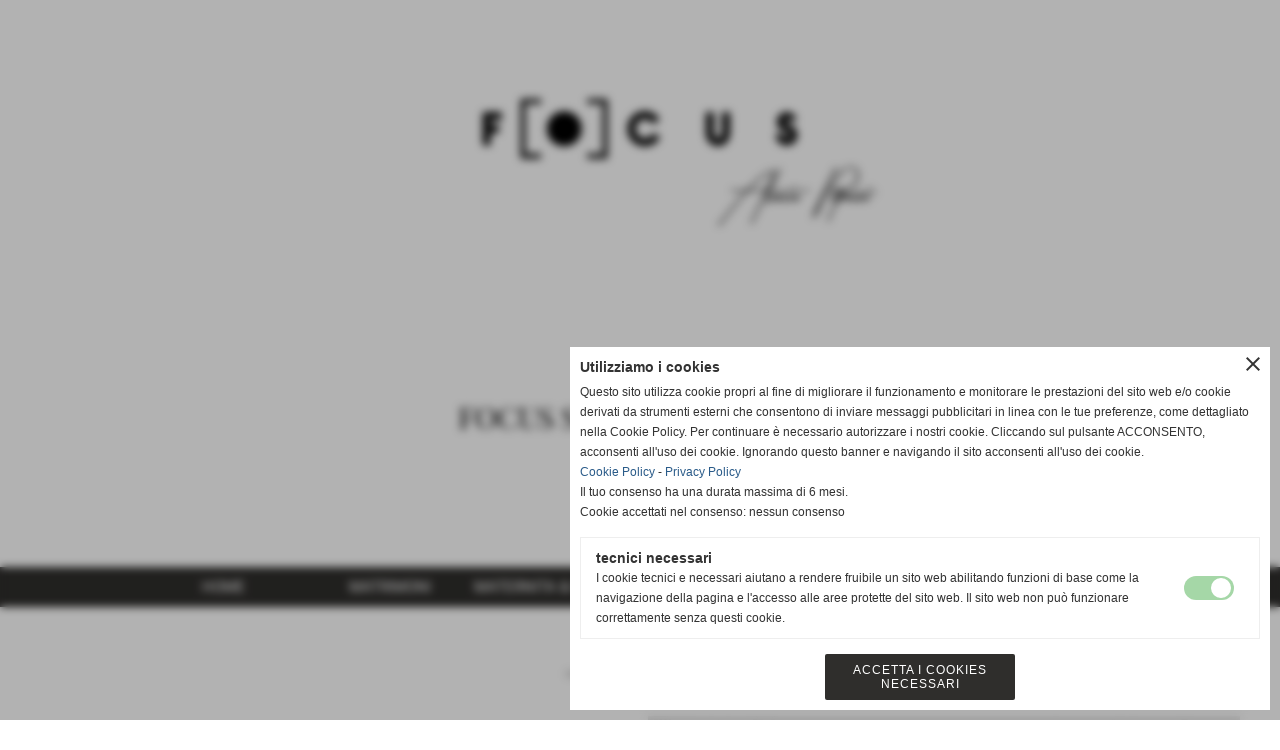

--- FILE ---
content_type: text/html; charset=UTF-8
request_url: https://www.focusstudiocreativo.it/fotografo-toscana-professionista-matrimoni-reportage.htm
body_size: 9375
content:
<!-- T. scheda: 0.003 -->
<!-- T. newsscheda: 0.855 -->
<!DOCTYPE html>
<html lang="it">
<head>
<title>Fotografia matrimoniale fotografo professionista toscana</title>
<meta charset="utf-8">
<meta name="description" content="Foto e video di reportage matrimoniale, come comportarsi durante un matrimonio, fotografo professionista e video cinematografici">
<meta name="keywords" content="matrimonio">
<link rel="canonical" href="https://www.focusstudiocreativo.it/fotografo-toscana-professionista-matrimoni-reportage.htm"><meta http-equiv="Content-Security-Policy" content="upgrade-insecure-requests">
<meta property="og:author" content="www.focusstudiocreativo.it">
<meta property="og:publisher" content="www.sitiwebfocus.it">
<meta name="generator" content="www.sitiwebfocus.it">
<meta name="robots" content="max-snippet:-1,max-image-preview:standard,max-video-preview:30">
<!-- CODICE HEAD AGGIUNTIVO -->
<!-- Global site tag (gtag.js) - Google Analytics -->
<script async src="https://www.googletagmanager.com/gtag/js?id=UA-208662767-1">
</script>
<script>
  window.dataLayer = window.dataLayer || [];
  function gtag(){dataLayer.push(arguments);}
  gtag('js', new Date());

  gtag('config', 'UA-208662767-1');
</script>
<!-- FINE CODICE HEAD AGGIUNTIVO -->

<link rel="stylesheet preload" as="style" type="text/css" href="https://www.focusstudiocreativo.it/fonts/material-icons/material-icons.css">
<link rel="stylesheet preload" as="style" type="text/css" href="https://www.server149.h725.net/fonts/alegreya-sans/alegreya-sans.css">
<link rel="stylesheet preload" as="style" type="text/css" href="https://www.server149.h725.net/fonts/arsenal/arsenal.css">
<link rel="stylesheet preload" as="style" type="text/css" href="https://www.server149.h725.net/fonts/hina-mincho/hina-mincho.css">
<link rel="stylesheet preload" as="style" type="text/css" href="https://www.server149.h725.net/fonts/homemade-apple/homemade-apple.css">
<link rel="stylesheet preload" as="style" type="text/css" href="https://www.server149.h725.net/fonts/mada/mada.css">
<link rel="stylesheet preload" as="style" type="text/css" href="https://www.server149.h725.net/fonts/mali/mali.css">
<link rel="stylesheet preload" as="style" type="text/css" href="https://www.server149.h725.net/fonts/meddon/meddon.css">
<link rel="stylesheet preload" as="style" type="text/css" href="https://www.server149.h725.net/fonts/open-sans/open-sans.css">
<link rel="stylesheet preload" as="style" type="text/css" href="https://www.server149.h725.net/fonts/pathway-gothic-one/pathway-gothic-one.css">
<link rel="stylesheet preload" as="style" type="text/css" href="https://www.server149.h725.net/fonts/playfair-display/playfair-display.css">
<link rel="stylesheet preload" as="style" type="text/css" href="https://www.server149.h725.net/fonts/pontano-sans/pontano-sans.css">
<link rel="stylesheet preload" as="style" type="text/css" href="https://www.server149.h725.net/fonts/roboto/roboto.css">
	
<link href="https://www.focusstudiocreativo.it/css_personali/cachestile_larga1_1522.css" rel="stylesheet" type="text/css" media="all">
<meta name="viewport" content="width=device-width, initial-scale=1.0">
<meta name="format-detection" content="telephone=no">
<script src="https://www.focusstudiocreativo.it/js/jquery.js"></script>
<script src="https://www.focusstudiocreativo.it/js/datatimepicker/jquery.ui.timepicker.js?v=0.3.2" defer></script>
<link href="https://www.focusstudiocreativo.it/js/datatimepicker/jquery.ui.timepicker.css?v=0.3.2" rel="stylesheet" type="text/css"/>
<script src="https://www.focusstudiocreativo.it/js/jquery.ui.core.js"></script>
<script src="https://www.focusstudiocreativo.it/js/datatimepicker/jquery.ui.datepicker.js" defer></script>
<script src="https://www.focusstudiocreativo.it/js/datatimepicker/jquery.ui.timepicker-it.js" defer></script>
<script src="https://www.focusstudiocreativo.it/js/datatimepicker/jquery.ui.datepicker-it.js" defer></script>
<link rel="stylesheet" href="https://www.focusstudiocreativo.it/js/jquery-ui.css">

<script src="https://www.focusstudiocreativo.it/js/libvarie.js?lu=27012026084426"></script>
<script src="https://www.focusstudiocreativo.it/js/cookie/cookie.php?lu=27012026084426" defer></script>
<script src="https://www.focusstudiocreativo.it/js/defer.php?lu=27012026084426" defer></script>
<script src="https://www.focusstudiocreativo.it/js/menu.php?lu=27012026084426" defer></script>
<script src="https://www.focusstudiocreativo.it/js/carrello.php?lu=27012026084426" defer></script>

<link rel="stylesheet preload" as="style" type="text/css" href="https://www.focusstudiocreativo.it/js/slideshow/slideshow_css.php?lu=27012026084426">
<script src="https://www.focusstudiocreativo.it/js/slideshow/slideshow_js.php?lu=27012026084426" defer></script>

<link rel="stylesheet preload" as="style" type="text/css" href="https://www.focusstudiocreativo.it/js/slideshow2.0/slideshow_css.php?lu=27012026084426">
<script src="https://www.focusstudiocreativo.it/js/slideshow2.0/slideshow_js.php?lu=27012026084426" defer></script>

<link rel="stylesheet preload" as="style" type="text/css" href="https://www.focusstudiocreativo.it/js/calendario/calendario.css?lu=27012026084426">
<script src="https://www.focusstudiocreativo.it/js/calendario/calendario.js?lu=27012026084426" defer></script>

<link rel="stylesheet preload" as="style" type="text/css" href="https://www.focusstudiocreativo.it/js/boxscorrimento/boxscorrimento_css.php">
<script src="https://www.focusstudiocreativo.it/js/boxscorrimento/boxscorrimento_js.php?lu=27012026084426" defer></script>

<link rel="stylesheet preload" as="style" type="text/css" href="https://www.focusstudiocreativo.it/lightbox/lightbox_css.php?lu=27012026084426">
<script src="https://www.focusstudiocreativo.it/lightbox/lightbox.js?lu=27012026084426" defer></script>

<script src="https://www.focusstudiocreativo.it/js/inviaamico/inviaamico.js?lu=27012026084426" defer></script>

<!--Per rendere il sistema dei video di sfondo funzionante anche su explorer NON ELIMINARE LACIARE COSI-->
<!--[if lt IE 9]>
<script>
document.createElement('video');
</script>
<![endif]-->


<!-- NON SONO UN MODELLO -->	<script>
		var $jQCheckCampoAggiuntivo = jQuery.noConflict();
		
		$jQCheckCampoAggiuntivo(document).ready(function (index){
			
			$jQCheckCampoAggiuntivo("form[id^='moduloOrdine']").submit(function(index) {
				
				var selettore=$jQCheckCampoAggiuntivo(this).attr('id');
				var array=selettore.split('moduloOrdine');
				var trovate2=true;
				var patternemail = new RegExp(/^(("[\w-+\s]+")|([\w-+]+(?:\.[\w-+]+)*)|("[\w-+\s]+")([\w-+]+(?:\.[\w-+]+)*))(@((?:[\w-+]+\.)*\w[\w-+]{0,66})\.([a-z]{2,6}(?:\.[a-z]{2})?)$)|(@\[?((25[0-5]\.|2[0-4][\d]\.|1[\d]{2}\.|[\d]{1,2}\.))((25[0-5]|2[0-4][\d]|1[\d]{2}|[\d]{1,2})\.){2}(25[0-5]|2[0-4][\d]|1[\d]{2}|[\d]{1,2})\]?$)/i);
				var patterndate = new RegExp(/(?:0[1-9]|[12][0-9]|3[01])\/(?:0[1-9]|1[0-2])\/(?:19|20\d{2})/);
				
				$jQCheckCampoAggiuntivo("#moduloOrdine"+array[1]+" div[id^='ordinedatoaggiuntivovis_']").each(function (index, value) { 
					
					if(
						(!$jQCheckCampoAggiuntivo(this).find('input').val() || $jQCheckCampoAggiuntivo(this).find('input').val()=='undefined') && 
						(!$jQCheckCampoAggiuntivo(this).find('select').val() || $jQCheckCampoAggiuntivo(this).find('select').val()=='undefined') && 
						(!$jQCheckCampoAggiuntivo(this).find('textarea').val() || $jQCheckCampoAggiuntivo(this).find('textarea').val()=='undefined')
					)
					{
						trovate2=false;
					}
					else
					{
						//controllo i dati inseriti se email o data
						if($jQCheckCampoAggiuntivo(this).find('input').attr("id"))
						{
							var tipocampo = $jQCheckCampoAggiuntivo(this).find('input').attr("id").split('_');
							if(tipocampo[0]=='campoemail') 
							{
								if(!patternemail.test( $jQCheckCampoAggiuntivo(this).find('input').val() ))
								{
									trovate2=false;
								}								
							}
							else if(tipocampo[0]=='campodata')
							{
								if(!patterndate.test( $jQCheckCampoAggiuntivo(this).find('input').val() ))
								{
									trovate2=false;
								}
							}
						}						
					}													
				});
				
				if(!trovate2)
					{
					$jQCheckCampoAggiuntivo("#moduloOrdine"+array[1]+" #avvisocampiaggiuntivicomprasubito"+array[1]).show();
					return false;
					}
				else
					{
					$jQCheckCampoAggiuntivo("#moduloOrdine"+array[1]+" #avvisocampiaggiuntivicomprasubito"+array[1]).hide();
					}
			});
		});
	</script>
	
		
	
<style>


@media all and (min-width: 1000px) {
	#box38 .tab02 {
		width: 100%;
	}
	
	#box38 .tab01 {
		position: relative;
		overflow: hidden;
	}
}</style>
<!-- foglio stampa -->
<link rel="stylesheet" href="https://www.focusstudiocreativo.it/css/stampa.css" media="print"> 

<!-- T. intestazionecss: 0.010 -->
	
<meta property="og:title" content="Fotografia matrimoniale fotografo professionista toscana" />
<meta property="og:type" content="article" />
<meta property="og:url" content="https://www.focusstudiocreativo.it/fotografo-toscana-professionista-matrimoni-reportage.htm" />
<meta property="og:description" content="Foto e video di reportage matrimoniale, come comportarsi durante un matrimonio, fotografo professionista e video cinematografici" />
<!-- img meta: e7-1-2.jpg --><!-- 3 -->
<meta property="og:image" content="https://www.focusstudiocreativo.it/foto/grandi/e7-1-2.jpg" />
<meta name="twitter:image" content="https://www.focusstudiocreativo.it/foto/grandi/e7-1-2.jpg" />
<meta name="twitter:image:alt" content="" />
<meta property="og:image:type" content="image/jpg" />
<meta property="og:image:width" content="1000" />
<meta property="og:image:height" content="500" />

<meta name="twitter:card" content="summary_large_image">
<meta name="twitter:creator" content="@focusstudiocreativo.it" />
<meta name="twitter:site" content="@focusstudiocreativo.it">
<meta name="twitter:title" content="Reportage foto e video durante gli eventi">
<meta name="twitter:description" content="Foto e video di reportage matrimoniale, come comportarsi durante un matrimonio, fotografo professionista e video cinematografici">
<meta name="twitter:domain" content="www.focusstudiocreativo.it"></head>
<body id="news-scheda-9" class="">
	<a href="#contenuto-main" class="skip-link">Salta al contenuto principale</a>
<!-- inizio oggetti liberi body --><!-- fine oggetti liberi body -->
	<div id="sfondo-sito">
		<div id="data-ora">30 Gennaio 2026</div>
		
	<div id="accessoriofisso01"></div><div id="accessoriofisso02"></div><div id="accessorio-iniziosito"></div>
	<header id="testa" role="banner">
	    <div id="testa-interna"><!-- inizio oggetti liberi testa -->
<!-- fine oggetti liberi testa --><!-- no cache -->
<div class="box-generico ridotto "  id="box17">    
    <div class="boxContenuto">
		<div class="tab01 tab-nudo"><div class="contenitore-tab02">
			<div class="tab02">	
				
				<!-- tab02 corpo -->
				<div class="tab02-corpo">
						<div class="tab02-area-foto"><div class="immagine align-center"><img src="/foto/grandi/-fotografo-bientina-focus-studio-creativo-di-alessio-petrucci.png" sizes="(min-width: 1440px) 1440px, 100vw" srcset="/foto/grandi/-fotografo-bientina-focus-studio-creativo-di-alessio-petrucci.png 1440w" alt="logo insegna focus studio creativo di Alessio Petrucci Fotografo di matrimoni" width="1440" height="300">
				<input name="w_immagine_box" id="w_immagine_box_spec_17_1" type="hidden" value="1440">
				<input name="h_immagine_box" id="h_immagine_box_spec_17_1" type="hidden" value="300">
				</div></div><div class="tab02-area-testo"><span style="font-family: Playfair Display;"><div style="text-align: center;"><span style="font-size: 30px;"><BR><BR><BR>FOCUS STUDIO CREATIVO<BR><BR><BR><BR></span></div></span></div>
				</div>
				</div></div>
		</div>  
    	</div>
</div><!-- T. box 17: 0.002 --><!-- no cache --><!-- menu: 1 | eredita: no | chi eredita:  | tipo: orizzontale -->
	<div id="ancora-menu-orizzontale1-13"></div>
	<nav class="menu-orizzontale" id="menu-orizzontale1-13" style="z-index: 99" data-tipoMenu="orizzontale">
		<div class="menu-orizzontale-riga">
			<ul><li class="menu-orizzontale-tasto">
	<a href="https://www.focusstudiocreativo.it/" title="HOME" data-urlPulsante="" data-moduloPulsante="homepage">HOME</a>
</li><li class="menu-orizzontale-tasto">
	<a href="https://www.focusstudiocreativo.it/fotografo-matrimoni-bientina-pisa.htm" title="Fotografo Matrimoni a Bientina e Pisa - Focus Studio Creativo" data-urlPulsante="fotografo-matrimoni-bientina-pisa.htm" data-moduloPulsante="pagine_aggiuntive">MATRIMONI</a>
</li><li class="menu-orizzontale-tasto">
	<a href="https://www.focusstudiocreativo.it/Servizi-Fotografici-Bientina-Fotografo-Alessio-Petrucci-Focus-Studio-Creativo.htm" title="Fotografo Bientina Servizi Fotografici Focus Studio Creativo" data-urlPulsante="Servizi-Fotografici-Bientina-Fotografo-Alessio-Petrucci-Focus-Studio-Creativo.htm" data-moduloPulsante="pagine_aggiuntive">MATERNITA & FAMIGLIA </a>
</li><li class="menu-orizzontale-tasto">
	<a href="https://www.focusstudiocreativo.it/Fotografia-Commerciale-Still-Life.htm" title="Fotografia Commerciale Still Life Focus Studio Creativo Fotografo" data-urlPulsante="Fotografia-Commerciale-Still-Life.htm" data-moduloPulsante="pagine_aggiuntive">COMMERCIALE</a>
</li><li class="menu-orizzontale-tasto">
	<a href="https://www.focusstudiocreativo.it/street.htm" title="STREET" data-urlPulsante="street.htm" data-moduloPulsante="pagine_aggiuntive">STREET</a>
</li><li class="menu-orizzontale-tasto">
	<a href="https://www.focusstudiocreativo.it/Dove-siamo-Fotografo.htm" title="Dove mi trovo Focus Studio Creativo" data-urlPulsante="Dove-siamo-Fotografo.htm" data-moduloPulsante="pagine_aggiuntive">CONTATTI</a>
</li>
				</ul>
			</div>
		</nav><!-- T. menu 13 parziale1: 0.000 | parziale2: 0.002 --><!-- T. menu 13: 0.002 -->		
	    <!-- CHIUSURA DI testa-interna -->
		</div>
	<!-- CHIUSURA DI testa -->
	</header>
	
	<div id="accessorio-iniziocontenuti"></div>		<div id="corpo-contenitore">
			<div id="corpo-contenuto-paginainterna">
								<div id="contenuti" class="news-scheda scheda">
				
				<main class="pag00" id="contenuto-main" role="main">
										<div class="pag00-testa">
								<div class="titolo">BLOG</div><div class="sottotitolo"><span class="nascosto">percorso: </span><a href="https://www.focusstudiocreativo.it/" title="torna a Home">Home</a> &gt; <a href="blog-fotografia-video-foto.htm" title="torna a BLOG">BLOG</a> &gt; <a href="Blog-fotografia-servizi-fotografici.htm" title="torna a IL MIO BLOG">IL MIO BLOG</a></div>					</div> 
											<div class="pag00-corpo">
																
								<!-- pag01 - contenuti -->
								<article class="pag01">
																		<div class="pag01-corpo">
											<div class="float-right struttura-immagine-dx"><div class="galleria-foto">
<div class="lb-galleriafotografica">    
 
        <label for="imagefotogallery9-1" title="zoom">
            <img src="foto/grandi/e7-1-2.jpg" width="" height="" alt="" class="fotodazoomare" title="">
			<input type="hidden" id="datifotogallery9-1" data-pathfoto="foto/grandi/e7-1-2.jpg" data-didascalia="" data-srcset="" data-sizes="" data-width="" data-height="" data-alt="" data-title="">
        </label> 
        <label for="imagefotogallery9-2" title="zoom">
            <img src="foto/grandi/edadeswe-2-2.jpg" width="" height="" alt="" class="" title="">
			<input type="hidden" id="datifotogallery9-2" data-pathfoto="foto/grandi/edadeswe-2-2.jpg" data-didascalia="" data-srcset="" data-sizes="" data-width="" data-height="" data-alt="" data-title="">
        </label> 
        <label for="imagefotogallery9-3" title="zoom">
            <img src="foto/grandi/c2-2.jpg" width="" height="" alt="" class="" title="">
			<input type="hidden" id="datifotogallery9-3" data-pathfoto="foto/grandi/c2-2.jpg" data-didascalia="" data-srcset="" data-sizes="" data-width="" data-height="" data-alt="" data-title="">
        </label> 
        <label for="imagefotogallery9-4" title="zoom">
            <img src="foto/grandi/a2-1-2.jpg" width="" height="" alt="" class="" title="">
			<input type="hidden" id="datifotogallery9-4" data-pathfoto="foto/grandi/a2-1-2.jpg" data-didascalia="" data-srcset="" data-sizes="" data-width="" data-height="" data-alt="" data-title="">
        </label> 
        <label for="imagefotogallery9-5" title="zoom">
            <img src="foto/grandi/edadeswesdddsdgs-1-2.jpg" width="" height="" alt="" class="" title="">
			<input type="hidden" id="datifotogallery9-5" data-pathfoto="foto/grandi/edadeswesdddsdgs-1-2.jpg" data-didascalia="" data-srcset="" data-sizes="" data-width="" data-height="" data-alt="" data-title="">
        </label> 
        <label for="imagefotogallery9-6" title="zoom">
            <img src="foto/grandi/edad-1-2.jpg" width="" height="" alt="" class="" title="">
			<input type="hidden" id="datifotogallery9-6" data-pathfoto="foto/grandi/edad-1-2.jpg" data-didascalia="" data-srcset="" data-sizes="" data-width="" data-height="" data-alt="" data-title="">
        </label> 
        <label for="imagefotogallery9-7" title="zoom">
            <img src="foto/grandi/edades-1-2.jpg" width="" height="" alt="" class="" title="">
			<input type="hidden" id="datifotogallery9-7" data-pathfoto="foto/grandi/edades-1-2.jpg" data-didascalia="" data-srcset="" data-sizes="" data-width="" data-height="" data-alt="" data-title="">
        </label> 
        <label for="imagefotogallery9-8" title="zoom">
            <img src="foto/grandi/e9-1-2.jpg" width="" height="" alt="" class="" title="">
			<input type="hidden" id="datifotogallery9-8" data-pathfoto="foto/grandi/e9-1-2.jpg" data-didascalia="" data-srcset="" data-sizes="" data-width="" data-height="" data-alt="" data-title="">
        </label> 
        <label for="imagefotogallery9-9" title="zoom">
            <img src="foto/grandi/e1-2-1-2.jpg" width="" height="" alt="" class="" title="">
			<input type="hidden" id="datifotogallery9-9" data-pathfoto="foto/grandi/e1-2-1-2.jpg" data-didascalia="" data-srcset="" data-sizes="" data-width="" data-height="" data-alt="" data-title="">
        </label>
			<input type="hidden" id="lb-maxelementfotogallery9" data-maxelement="9">
	        <div class="lb-overlay" id="overlayimagefotogallery9">	
	            <label for="lb-closefotogallery9">
	                <span class="lb-close">X CLOSE</span>					
					<span class="lb-contenitoreimmagine">					
	    	     		<img src="" srcset="" sizes="" width="" height="" alt="" title="" />
	    				 
	                    <label for="imagefotogallery9" title="<< precedente" class="lb-thumbimg">
	                        <span class="lb-prev"><span class="material-icons notranslate">keyboard_arrow_left</span></span>
	                    </label> 
	                    <label for="imagefotogallery9" title="successivo >>" class="lb-thumbimg">
	                        <span class="lb-next"><span class="material-icons notranslate">keyboard_arrow_right</span></span>
	                    </label>	
					</span>    				
					<span class="lb-didascalia"></span>				
	            </label>            
	        </div>    
<input type="radio" name="lb-galleryfotogallery9" id="lb-closefotogallery9">
</div>  
</div></div>
								<header class="pag01-testa"><div class="titolo"><h1>Reportage foto e video durante gli eventi</h1></div><div class="sottotitolo"><span class="sottotitolo-data">01-09-2021 17:47</span><span class="sottotitolo-categorie"> - <span class="categorianome"><a href="Blog-fotografia-servizi-fotografici.htm" title="IL MIO BLOG">IL MIO BLOG</a></span></span></div>
								</header><div class="span-classe-testo testo"><strong>FOTO REPORTAGE & VIDEO TRAILER MATRIMONIALE: COS'&Egrave;?</strong><BR><BR><BR><strong>Il mio metodo</strong> di reportage <strong>&egrave; studiare, analizzare "dietro le quinte" la vostra giornata di matrimonio</strong>, creando una mostra di fotografie <strong>che parler&agrave; di voi in maniera unica... artistica... creativa&hellip;</strong><BR><BR>" Raccontare storie d'amore sconfina nell'immaginazione, ti fa sognare e provare emozioni&hellip; "<BR><BR><strong>REPORTAGE E FOTO SPONTANEE SONO LA SOLITA COSA?</strong><BR><BR>Creare<strong> un reportage fotografico non implica</strong> obbligatoriamente ad avere un fotografo che scatta <strong>esclusivamente foto</strong> &ldquo;non studiate&rdquo; o <strong>spontanee</strong>.<BR><BR>Realizzare <strong>Foto o Video </strong>di reportage consiste in uno studio ampio e approfondito di un <strong>evento</strong>, una <strong>location</strong> o una <strong>ditta</strong>.<BR><BR>Specificando, &egrave; un tipo di fotografia o videografia con alcune regole assolutamente da rispettare: <strong>documentare</strong> e identificare con attenzione <strong>i fatti</strong>, riuscendo a <strong>riferire una storia</strong> tramite gli attimi ripresi.<BR><BR>E' un modo di esprimersi basato su immagini per interpretare grandi <strong>storie da raccontare con</strong> attenzione al dettaglio e <strong>professionalit&agrave;</strong>.<BR><BR><em>&ldquo;Quel che puoi con un intero servizio fotografico scelto ed elaborato, non puoi farlo con singole foto sterili. In ogni storia ben raccontata le illustrazioni che si formano nella nostra mente sono molteplici.<BR>Italo Calvino non &egrave; famoso perch&eacute; scriveva belle frasi, ma perch&eacute; raccontava fantastiche storie con belle frasi."</em><BR><BR>Che sia <strong>un</strong> <strong>matrimonio</strong> o una giornata particolare <strong>&egrave; un emozione</strong> che merita di essere raccontata e trasmessa.<BR><BR>Ecco perch&eacute; prima di ogni lavoro, &egrave; essenziale per me avere un progetto ed un'idea per raccontare al meglio una storia: <strong>la vostra storia!</strong><BR>Il fine ultimo &egrave; rivelare, con il reportage matrimoniale, particolarit&agrave; e peculiarit&agrave; di una coppia, in un giorno cos&igrave; prezioso e speciale.<BR><BR><strong>COME CREARE UN FOTO/VIDEO<BR>REPORTAGE DI MATRIMONIO?</strong><BR><BR><strong>Empatia e fiducia&hellip;</strong> Queste sono le parole-chiave che caratterizzano il rapporto professionista/cliente. Deve instaurarsi "un'intesa amichevole"; d'altronde&hellip;uno sconosciuto avr&agrave; l'onore di fotografare il vostro matrimonio! Il fotografo sar&agrave; come una finestrella che si affaccia al trascorrere della giornata, capace di rendere noto i particolari passati.<BR><BR><BR>Come ogni narratore, &egrave; lui a decidere come e da che punto di vista riprendere ci&ograve; che accade&hellip; ma la cosa fantastica &egrave; che avrete la possibilit&agrave; di vedere una storia diversa dalla realt&agrave; vissuta!<BR><BR>Realizzare un racconto dove fotografia e video, nella loro totalit&agrave;, rappresentino i fatti, con la capacit&agrave; di riassumere una giornata in 30 - 40 fotografie; rendendo cos&igrave; indelebili gli attimi pi&ugrave; belli della la vostra storia. Il reportage di matrimonio conquista emozioni e sensazioni degli eventi accaduti.<BR><BR><strong>BREVE E RIASSUNTIVO&hellip;</strong><BR><BR><em>"Sei sicuramente incappata in una serie tv bellissima che vi ha emozionato e di cui un parente o un'amica voleva sapere com'era&hellip;</em><BR><BR><em>Ora, pensaci bene&hellip; le avrai descritto e l'avrai appassionata&hellip; magari riassumendo in pochi minuti 24 puntate! Un reportage o video trailer &egrave; capace di fare la medesima cosa."</em><BR><BR><BR><BR><u>Il reportage di matrimonio &egrave; chiaro e comprensibile e privo di cose superflue. Sai perch&eacute;? Perch&eacute; &egrave; semplice.</u><BR><BR><BR><div><img src="http://www.focusstudiocreativo.it/foto/grandi/e443d-1.jpeg" width="1000" style="max-width: 100%;"/><BR></div></div><div class="clear-right"></div><div class="link-accessori">
	<span class="nascosto">[</span><span title="invia a un amico" class="pul_invia_amico" data-modulo="news" data-specifica="9"><img src="/img/share-email.png" alt="icona per inviare a un amico"></span><span class="nascosto">]</span> 
<span class="nascosto">[</span><span title="condividi su Facebook" onclick="shareFacebook('https://www.focusstudiocreativo.it/fotografo-toscana-professionista-matrimoni-reportage.htm','Reportage+foto+e+video+durante+gli+eventi');" style="cursor: pointer;"><img src="/img/share-facebook.png" alt="icona di Facebook"></span><span class="nascosto">]</span> 	
<span class="nascosto">[</span><span title="condividi su WhatsApp" onclick="shareWhatsapp('https://www.focusstudiocreativo.it/fotografo-toscana-professionista-matrimoni-reportage.htm','Reportage+foto+e+video+durante+gli+eventi');" style="cursor: pointer;"><img src="/img/share-whatsapp.png" alt="icona di WhatsApp"></span><span class="nascosto">]</span> </div>									</div> 	
																	</article>
								<!-- FINE pag01 - contenuti -->								
								<div class="box-paginazione">
												<div class="float-left" style="width: 33%"><a href="il-battesimo-reportage-fotografico-1.htm" title="scheda precedente: Il Battesimo servizio fotografico professionale">&lt;&lt; precedente</a></div>
										  <div class="float-left visibilita-solo-pc align-center" style="width: 33%">&nbsp;
										  </div>
										  <div class="float-right align-right" style="width: 33%"><a href="La-Maternita-foto-cinematografiche.htm" title="scheda successiva: Fotografie di Maternit&agrave; stile cinematografico">successivo >></a></div><div class="clear-left clear-right"></div></div>					</div>					
				    				</main>	
		    <!-- FINE ZONA DEI CONTENUTI -->
		    </div>
		        
			<div class="cancellatore-corpo"></div>
		</div>
	</div>
	<hr>
	<div id="accessorio-finecontenuti"></div>
<!-- T. schedatemplate: 0.030 -->
<footer id="piede-contenitore" role="contentinfo">
	<!-- inizio oggetti liberi piede -->
<!-- fine oggetti liberi piede -->	
	<div id="piede-contenuto">		
		
			<div class="contenitoreBox" id="contenitoreBox41">
				<div class="contenitoreBoxContenuto"><div class="contenitoreBoxColonna"></div><div class="contenitoreBoxColonna"><!-- no cache -->
<div class="box-generico largo "  id="box42">    
    <div class="boxContenuto">
		<div class="tab01">
		
			<!-- tab01 corpo -->
			<div class="tab01-corpo"><div class="contenitore-tab02">
			<div class="tab02">	
				
				<!-- tab02 corpo -->
				<div class="tab02-corpo">
						
						<div class="descrizione"><div style="text-align: center;">CONTATTAMI<BR><BR></div><div style="text-align: center;"><strong><span style="font-family: Playfair Display;">Cell: <a href="tel:+393932867672"><span style="font-size: 18px;">3932867672</span></a></span></strong></div><BR><div style="text-align: center;"><strong>Focus Studio Creativo</strong></div><div style="text-align: center;">di Alessio Petrucci</div><BR><div style="text-align: center;">Via XX Settembre, 27</div><BR><div style="text-align: center;">56031 Bientina (PI)</div><BR><div style="text-align: center;"><a href="mailto:focustudiocreativo@outlook.it"><span style="font-family: Playfair Display;"><span style="font-size: 18px;">focustudiocreativo@outlook.it</span></span></a><BR>P.IVA 01919660470</div></div>
						<div class="clear-left"></div>
				</div>
				</div></div>	
			</div>
		</div>  
    	</div>
</div><!-- T. box 42: 0.002 --></div><div class="contenitoreBoxColonna"></div>
	            </div>
			</div><!-- T. contenitore 41: 0.002 -->		
	</div>
</footer>
		<!-- T. piede: 0.004 -->

<div id="firma" role="region" aria-label="Crediti del sito">
	www.sitiwebfocus.it
</div>

<!-- modulo modifica paragrafo -->
<div class="windowsSfondo windows_InviaAmico_sfondo windows_NonVisibile_sfondo"></div>
<div class="windows windows_InviaAmico windows_NonVisibile">
					
	<div class="windowsTitolo">
		<div class="float-left">invia a un amico</div>
		<div class="float-right align-right"><img src="/img/chiudi.png" id="FinestraChiudiInviaAmico" alt="icona per chiudere"></div>
		<div class="clear-both"></div>
	</div>
	
	<div class="windowsContenuto">   
		
		<div id="esito_invia_amico"></div> 
		
		<div class="inviaAmico_num_invii errore">Attenzione!<BR>Non puoi effettuare più di 10 invii al giorno.</div>
		
		<div class="inviaAmico_form">
			
			<form name="ModuloInviaAmico" id="ModuloInviaAmico" action="js/inviaamico/inviaamico.php" method="post">
				<div class="float-left" style="width: 49%; margin-right: 1%;">
					<div><label for="nome_mittente"><strong>nome del mittente</strong></label></div>
					<div><input name="nome_mittente" type="text" id="nome_mittente" value="" style="width: 95%;" autocomplete="name"></div>
				</div>
				<div class="float-left" style="width: 49%; margin-left: 1%;">
					<div><label for="email_mittente"><strong>indirizzo E-mail del mittente</strong></label></div>
					<div><input name="email_mittente" type="email" id="email_mittente" value="" style="width: 95%;" autocomplete="email"></div>
				</div>
				<div class="clear-left"></div>
				
	
				<div class="float-left" style="width: 49%; margin-right: 1%;">
					<div><label for="nome_destinatario"><strong>nome del destinatario</strong></label></div>
					<div><input name="nome_destinatario" type="text" id="nome_destinatario" value="" style="width: 95%;" autocomplete="name"></div>
				</div>
				<div class="float-left" style="width: 49%; margin-left: 1%;">
					<div><label for="email_destinatario"><strong>indirizzo E-mail del destinatario</strong></label></div>
					<div><input name="email_destinatario" type="email" id="email_destinatario" value="" style="width: 95%;" autocomplete="email"></div>
				</div>
				<div class="clear-left"></div>
				
				<div><label for="messaggio"><strong>messaggio</strong></label></div>
				<div><textarea name="messaggio" id="messaggio" style="width: 100%;" rows="4" autocomplete="off"></textarea></div>
<div id="accettazione-10" class="area-accettazioni"><input class="accettazione-input" name="accettazione10" id="accettazione10" type="checkbox" value="si"><div class="accettazione-label"><label for="accettazione10"><span class="bold">Ho letto l'informativa sulla privacy ed accetto il trattamento dei dati personali</span></label> <a href="Informativa-Privacy.htm" target="_blank" title="leggi Informativa Privacy. aperto in una nuova finestra" rel="nofollow">(Testo completo)</a>&nbsp;<span class="nascosto">obbligatorio</span>
	</div>
</div>
<input name="paginaPhpAccettazione" id="paginaPhpAccettazione" type="hidden" value="">
<input name="idspecificaAccettazione" id="idspecificaAccettazione" type="hidden" value="">
<input name="AccettazioneSoloPrivacy" id="AccettazioneSoloPrivacy" type="hidden" value="1">
		<div id="formcaptchaContenitore_inviaamico">
		<div class="formcaptcha">
			<div class="bold">
				<label for="fcptinviaamico">codice di protezione</label>
			</div>
			<div class="contenitoreCaptcha">
				<img src="https://www.focusstudiocreativo.it/captcha.php?par_fcpt=inviaamico&tmp=1769769836" alt="generic image" style="">
				<span class="refreshCaptcha" id="refreshCaptcha_inviaamico">refresh</span>
			</div>
			<BR>
 			<input type="text" name="fcptinviaamico" id="fcptinviaamico" value="" placeholder="inserisci il codice" style="width: 200px; margin-top: 10px;">
 			<input type="hidden" name="par_fcpt" value="inviaamico">
		</div></div> 
	
					<div class="submit">	
						<div id="load_ModuloInviaAmico">	
							<div class="pulsante">	    
								<input type="submit" name="submit" id="submitModuloInviaAmico" value="Invia" />
							</div>				
						</div>
						<input name="request_uri" type="hidden" value="/fotografo-toscana-professionista-matrimoni-reportage.htm">
						<input name="azione" id="azione" type="hidden" value="invia">
						<input name="modulo" id="modulo" type="hidden" value="">
						<input name="specifica" id="specifica" type="hidden" value="">
					</div>
						
				</form>
			</div>
												 
		</div>                    
			
	</div><div id="windows_confirm_delete">
    <div id="windows_confirm_delete_label"></div>    
    <div id="windows_confirm_delete_button"></div>
</div>
<button type="button" id="tornasu" class="tornasu" aria-label="Torna all'inizio">
  <img src="/img/torna-su.png" alt="" aria-hidden="true" role="presentation">
</button>
	<aside id="risoluzioneschermo" style="display: none;">
	<span id="risoluzionedimensione"> × </span><span id="detectmobile">no</span><span id="stilemobileattivo">mobilesi</span> - DetectMobile: no (stile mobile: mobilesi && session windowwidth: )</aside>
<aside id="linguabrowsersitoweb" style="display: none;">
	<div id="linguabrowser"></div>
	<div id="linguasitoweb"></div>
</aside>
	<!--
-->
<div id="area-cookie2021-promemoria" title="Apri impostazioni cookies" role="button" tabindex="0" aria-haspopup="dialog" aria-controls="area-cookie2021" aria-label="Apri impostazioni cookies"><span class="material-icons notranslate" aria-hidden="true">cookie</span></div>
<div id="area-cookie2021-sfondo" style="display: none;" aria-hidden="true"></div>
<div id="area-cookie2021" style="display: none;" role="dialog" aria-modal="true" aria-labelledby="cookie2021-title" aria-describedby="cookie2021-desc">
	<span id="area-cookie2021-chiudi" class="material-icons notranslate" title="Chiudi il banner e accetta i cookies necessari" role="button" tabindex="0" aria-label="Chiudi il banner e accetta i cookies necessari">close</span>
	<div class="area-cookie2021-contenuto">	
		<div class="area-cookie2021-contenuto-titolo" id="cookie2021-title">Utilizziamo i cookies</div>		
		<div class="area-cookie2021-contenuto-info" id="cookie2021-desc">
			<div>Questo sito utilizza cookie propri al fine di migliorare il funzionamento e monitorare le prestazioni del sito web e/o cookie derivati da strumenti esterni che consentono di inviare messaggi pubblicitari in linea con le tue preferenze, come dettagliato nella Cookie Policy. Per continuare è necessario autorizzare i nostri cookie. Cliccando sul pulsante ACCONSENTO, acconsenti all&apos;uso dei cookie. Ignorando questo banner e navigando il sito acconsenti all&apos;uso dei cookie.</div>
			<div><a href="Informativa-sui-cookies.htm" title="Cookie Policy" rel="nofollow">Cookie Policy</a> - <a href="Informativa-Privacy.htm" title="Privacy Policy" rel="nofollow">Privacy Policy</a></div>
			<div id="statoconsensocookiebanner">Il tuo consenso ha una durata massima di 6 mesi.<BR>Cookie accettati nel consenso: nessun consenso<BR></div>
		</div>		
		<div class="area-cookie2021-contenuto-dettagli">
			<div class="area-cookie2021-contenuto-dettagli-cookie" style="display: block;">					
				<div class="area-cookie2021-contenuto-dettagli-cookie-blocco">
					<div class="area-cookie2021-contenuto-dettagli-cookie-blocco-info">
						<div class="area-cookie2021-contenuto-dettagli-cookie-blocco-nome" id="nome_necessary">
							tecnici necessari
						</div>
						<div class="area-cookie2021-contenuto-dettagli-cookie-blocco-descrizione" id="desc_necessary">
							I cookie tecnici e necessari aiutano a rendere fruibile un sito web abilitando funzioni di base come la navigazione della pagina e l'accesso alle aree protette del sito web. Il sito web non può funzionare correttamente senza questi cookie.
						</div>
					</div>
					<div class="area-cookie2021-contenuto-dettagli-cookie-blocco-consenso" aria-disabled="true" role="presentation" aria-hidden="true">
						<input type="checkbox" id="label_consensocookienecessary" aria-describedby="nome_necessary desc_necessary" aria-label="tecnici necessari (non modificabile)" disabled checked>
						<label for="label_consensocookienecessary" class="interruttore sbiadito" title="tecnici necessari">
							<span class="nascosto">tecnici necessari (non modificabile)</span>
							<span class="interruttoreslider round disabilitato" aria-hidden="true"></span>
						</label>						
					</div>
				</div>	
			</div>		
		</div>		
		<div class="area-cookie2021-contenuto-pulsanti">
			<div id="area-cookie2021-necessari" class="bottone bottone-p bottone-cookie2021" title="Accetta i cookies necessari" role="button" tabindex="0" aria-label="Accetta i cookies necessari">Accetta i cookies necessari</div>
		</div>
	</div>	
</div></div>
<div id="accessorio-finepiede"></div>
<!-- 51t0p3r-51am0-1-p1u-b3ll1 | /fotografo-toscana-professionista-matrimoni-reportage.htm | /scheda.php?par=fotografo-toscana-professionista-matrimoni-reportage | news_scheda.php?idnews=9 | 185.52.3.118 | OK-TESTONE | 0.913 | PHP 7.2.24 -->
	<input type="hidden" id="requestUriDoveSono" name="requestUriDoveSono" value="fotografo-toscana-professionista-matrimoni-reportage.htm">
	<input type="hidden" id="phpSelfDoveSono" name="phpSelfDoveSono" value="scheda.php">
	<input type="hidden" id="phpSelfDoveSono2" name="phpSelfDoveSono2" value="news_scheda.php">
	<input type="hidden" id="queryStringDoveSono" name="queryStringDoveSono" value="par=fotografo-toscana-professionista-matrimoni-reportage">
	<input type="hidden" id="queryStringDoveSono2" name="queryStringDoveSono2" value="idnews=9">
	<input type="hidden" id="moduloDoveSono" name="moduloDoveSono" value="news">
	<input type="hidden" id="array_menu_dedicato_dipendedasezione" name="array_menu_dedicato_dipendedasezione" value=""></body>
</html>
<!--FINEA-->
<!--FINEB-->

--- FILE ---
content_type: text/css
request_url: https://www.server149.h725.net/fonts/alegreya-sans/alegreya-sans.css
body_size: -118
content:
/* alegreya-sans-100 */
@font-face {
  font-family: 'Alegreya Sans';
  font-style: normal;
  font-weight: 100;
  font-stretch: normal;
  font-display: swap;
  src: url('/fonts/alegreya-sans/alegreya-sans-100.ttf') format('truetype');
}

/* alegreya-sans-100italic */
@font-face {
  font-family: 'Alegreya Sans';
  font-style: italic;
  font-weight: 100;
  font-stretch: normal;
  font-display: swap;
  src: url('/fonts/alegreya-sans/alegreya-sans-100italic.ttf') format('truetype');
}

/* alegreya-sans-300 */
@font-face {
  font-family: 'Alegreya Sans';
  font-style: normal;
  font-weight: 300;
  font-stretch: normal;
  font-display: swap;
  src: url('/fonts/alegreya-sans/alegreya-sans-300.ttf') format('truetype');
}

/* alegreya-sans-300italic */
@font-face {
  font-family: 'Alegreya Sans';
  font-style: italic;
  font-weight: 300;
  font-stretch: normal;
  font-display: swap;
  src: url('/fonts/alegreya-sans/alegreya-sans-300italic.ttf') format('truetype');
}

/* alegreya-sans-regular */
@font-face {
  font-family: 'Alegreya Sans';
  font-style: normal;
  font-weight: 400;
  font-stretch: normal;
  font-display: swap;
  src: url('/fonts/alegreya-sans/alegreya-sans-regular.ttf') format('truetype');
}

/* alegreya-sans-italic */
@font-face {
  font-family: 'Alegreya Sans';
  font-style: italic;
  font-weight: 400;
  font-stretch: normal;
  font-display: swap;
  src: url('/fonts/alegreya-sans/alegreya-sans-italic.ttf') format('truetype');
}

/* alegreya-sans-500 */
@font-face {
  font-family: 'Alegreya Sans';
  font-style: normal;
  font-weight: 500;
  font-stretch: normal;
  font-display: swap;
  src: url('/fonts/alegreya-sans/alegreya-sans-500.ttf') format('truetype');
}

/* alegreya-sans-500italic */
@font-face {
  font-family: 'Alegreya Sans';
  font-style: italic;
  font-weight: 500;
  font-stretch: normal;
  font-display: swap;
  src: url('/fonts/alegreya-sans/alegreya-sans-500italic.ttf') format('truetype');
}

/* alegreya-sans-700 */
@font-face {
  font-family: 'Alegreya Sans';
  font-style: normal;
  font-weight: 700;
  font-stretch: normal;
  font-display: swap;
  src: url('/fonts/alegreya-sans/alegreya-sans-700.ttf') format('truetype');
}

/* alegreya-sans-700italic */
@font-face {
  font-family: 'Alegreya Sans';
  font-style: italic;
  font-weight: 700;
  font-stretch: normal;
  font-display: swap;
  src: url('/fonts/alegreya-sans/alegreya-sans-700italic.ttf') format('truetype');
}

/* alegreya-sans-800 */
@font-face {
  font-family: 'Alegreya Sans';
  font-style: normal;
  font-weight: 800;
  font-stretch: normal;
  font-display: swap;
  src: url('/fonts/alegreya-sans/alegreya-sans-800.ttf') format('truetype');
}

/* alegreya-sans-800italic */
@font-face {
  font-family: 'Alegreya Sans';
  font-style: italic;
  font-weight: 800;
  font-stretch: normal;
  font-display: swap;
  src: url('/fonts/alegreya-sans/alegreya-sans-800italic.ttf') format('truetype');
}

/* alegreya-sans-900 */
@font-face {
  font-family: 'Alegreya Sans';
  font-style: normal;
  font-weight: 900;
  font-stretch: normal;
  font-display: swap;
  src: url('/fonts/alegreya-sans/alegreya-sans-900.ttf') format('truetype');
}

/* alegreya-sans-900italic */
@font-face {
  font-family: 'Alegreya Sans';
  font-style: italic;
  font-weight: 900;
  font-stretch: normal;
  font-display: swap;
  src: url('/fonts/alegreya-sans/alegreya-sans-900italic.ttf') format('truetype');
}

--- FILE ---
content_type: text/css
request_url: https://www.server149.h725.net/fonts/arsenal/arsenal.css
body_size: -214
content:
/* arsenal-regular */
@font-face {
  font-family: 'Arsenal';
  font-style: normal;
  font-weight: 400;
  font-stretch: normal;
  font-display: swap;
  src: url('/fonts/arsenal/arsenal-regular.ttf') format('truetype');
}

/* arsenal-italic */
@font-face {
  font-family: 'Arsenal';
  font-style: italic;
  font-weight: 400;
  font-stretch: normal;
  font-display: swap;
  src: url('/fonts/arsenal/arsenal-italic.ttf') format('truetype');
}

/* arsenal-700 */
@font-face {
  font-family: 'Arsenal';
  font-style: normal;
  font-weight: 700;
  font-stretch: normal;
  font-display: swap;
  src: url('/fonts/arsenal/arsenal-700.ttf') format('truetype');
}

/* arsenal-700italic */
@font-face {
  font-family: 'Arsenal';
  font-style: italic;
  font-weight: 700;
  font-stretch: normal;
  font-display: swap;
  src: url('/fonts/arsenal/arsenal-700italic.ttf') format('truetype');
}

--- FILE ---
content_type: text/css
request_url: https://www.server149.h725.net/fonts/hina-mincho/hina-mincho.css
body_size: -250
content:
/* hina-mincho-regular */
@font-face {
  font-family: 'Hina Mincho';
  font-style: normal;
  font-weight: 400;
  font-stretch: normal;
  font-display: swap;
  src: url('/fonts/hina-mincho/hina-mincho-regular.ttf') format('truetype');
}

--- FILE ---
content_type: text/css
request_url: https://www.server149.h725.net/fonts/homemade-apple/homemade-apple.css
body_size: -249
content:
/* homemade-apple-regular */
@font-face {
  font-family: 'Homemade Apple';
  font-style: normal;
  font-weight: 400;
  font-stretch: normal;
  font-display: swap;
  src: url('/fonts/homemade-apple/homemade-apple-regular.ttf') format('truetype');
}

--- FILE ---
content_type: text/css
request_url: https://www.server149.h725.net/fonts/mada/mada.css
body_size: -188
content:
/* mada-200 */
@font-face {
  font-family: 'Mada';
  font-style: normal;
  font-weight: 200;
  font-stretch: normal;
  font-display: swap;
  src: url('/fonts/mada/mada-200.ttf') format('truetype');
}

/* mada-300 */
@font-face {
  font-family: 'Mada';
  font-style: normal;
  font-weight: 300;
  font-stretch: normal;
  font-display: swap;
  src: url('/fonts/mada/mada-300.ttf') format('truetype');
}

/* mada-regular */
@font-face {
  font-family: 'Mada';
  font-style: normal;
  font-weight: 400;
  font-stretch: normal;
  font-display: swap;
  src: url('/fonts/mada/mada-regular.ttf') format('truetype');
}

/* mada-500 */
@font-face {
  font-family: 'Mada';
  font-style: normal;
  font-weight: 500;
  font-stretch: normal;
  font-display: swap;
  src: url('/fonts/mada/mada-500.ttf') format('truetype');
}

/* mada-600 */
@font-face {
  font-family: 'Mada';
  font-style: normal;
  font-weight: 600;
  font-stretch: normal;
  font-display: swap;
  src: url('/fonts/mada/mada-600.ttf') format('truetype');
}

/* mada-700 */
@font-face {
  font-family: 'Mada';
  font-style: normal;
  font-weight: 700;
  font-stretch: normal;
  font-display: swap;
  src: url('/fonts/mada/mada-700.ttf') format('truetype');
}

/* mada-800 */
@font-face {
  font-family: 'Mada';
  font-style: normal;
  font-weight: 800;
  font-stretch: normal;
  font-display: swap;
  src: url('/fonts/mada/mada-800.ttf') format('truetype');
}

/* mada-900 */
@font-face {
  font-family: 'Mada';
  font-style: normal;
  font-weight: 900;
  font-stretch: normal;
  font-display: swap;
  src: url('/fonts/mada/mada-900.ttf') format('truetype');
}

--- FILE ---
content_type: text/css
request_url: https://www.server149.h725.net/fonts/mali/mali.css
body_size: -144
content:
/* mali-200 */
@font-face {
  font-family: 'Mali';
  font-style: normal;
  font-weight: 200;
  font-stretch: normal;
  font-display: swap;
  src: url('/fonts/mali/mali-200.ttf') format('truetype');
}

/* mali-200italic */
@font-face {
  font-family: 'Mali';
  font-style: italic;
  font-weight: 200;
  font-stretch: normal;
  font-display: swap;
  src: url('/fonts/mali/mali-200italic.ttf') format('truetype');
}

/* mali-300 */
@font-face {
  font-family: 'Mali';
  font-style: normal;
  font-weight: 300;
  font-stretch: normal;
  font-display: swap;
  src: url('/fonts/mali/mali-300.ttf') format('truetype');
}

/* mali-300italic */
@font-face {
  font-family: 'Mali';
  font-style: italic;
  font-weight: 300;
  font-stretch: normal;
  font-display: swap;
  src: url('/fonts/mali/mali-300italic.ttf') format('truetype');
}

/* mali-regular */
@font-face {
  font-family: 'Mali';
  font-style: normal;
  font-weight: 400;
  font-stretch: normal;
  font-display: swap;
  src: url('/fonts/mali/mali-regular.ttf') format('truetype');
}

/* mali-italic */
@font-face {
  font-family: 'Mali';
  font-style: italic;
  font-weight: 400;
  font-stretch: normal;
  font-display: swap;
  src: url('/fonts/mali/mali-italic.ttf') format('truetype');
}

/* mali-500 */
@font-face {
  font-family: 'Mali';
  font-style: normal;
  font-weight: 500;
  font-stretch: normal;
  font-display: swap;
  src: url('/fonts/mali/mali-500.ttf') format('truetype');
}

/* mali-500italic */
@font-face {
  font-family: 'Mali';
  font-style: italic;
  font-weight: 500;
  font-stretch: normal;
  font-display: swap;
  src: url('/fonts/mali/mali-500italic.ttf') format('truetype');
}

/* mali-600 */
@font-face {
  font-family: 'Mali';
  font-style: normal;
  font-weight: 600;
  font-stretch: normal;
  font-display: swap;
  src: url('/fonts/mali/mali-600.ttf') format('truetype');
}

/* mali-600italic */
@font-face {
  font-family: 'Mali';
  font-style: italic;
  font-weight: 600;
  font-stretch: normal;
  font-display: swap;
  src: url('/fonts/mali/mali-600italic.ttf') format('truetype');
}

/* mali-700 */
@font-face {
  font-family: 'Mali';
  font-style: normal;
  font-weight: 700;
  font-stretch: normal;
  font-display: swap;
  src: url('/fonts/mali/mali-700.ttf') format('truetype');
}

/* mali-700italic */
@font-face {
  font-family: 'Mali';
  font-style: italic;
  font-weight: 700;
  font-stretch: normal;
  font-display: swap;
  src: url('/fonts/mali/mali-700italic.ttf') format('truetype');
}

--- FILE ---
content_type: text/css
request_url: https://www.server149.h725.net/fonts/meddon/meddon.css
body_size: -259
content:
/* meddon-regular */
@font-face {
  font-family: 'Meddon';
  font-style: normal;
  font-weight: 400;
  font-stretch: normal;
  font-display: swap;
  src: url('/fonts/meddon/meddon-regular.ttf') format('truetype');
}

--- FILE ---
content_type: text/css
request_url: https://www.server149.h725.net/fonts/pathway-gothic-one/pathway-gothic-one.css
body_size: -241
content:
/* pathway-gothic-one-regular */
@font-face {
  font-family: 'Pathway Gothic One';
  font-style: normal;
  font-weight: 400;
  font-stretch: normal;
  font-display: swap;
  src: url('/fonts/pathway-gothic-one/pathway-gothic-one-regular.ttf') format('truetype');
}

--- FILE ---
content_type: text/css
request_url: https://www.server149.h725.net/fonts/playfair-display/playfair-display.css
body_size: -129
content:
/* playfair-display-regular */
@font-face {
  font-family: 'Playfair Display';
  font-style: normal;
  font-weight: 400;
  font-stretch: normal;
  font-display: swap;
  src: url('/fonts/playfair-display/playfair-display-regular.ttf') format('truetype');
}

/* playfair-display-500 */
@font-face {
  font-family: 'Playfair Display';
  font-style: normal;
  font-weight: 500;
  font-stretch: normal;
  font-display: swap;
  src: url('/fonts/playfair-display/playfair-display-500.ttf') format('truetype');
}

/* playfair-display-600 */
@font-face {
  font-family: 'Playfair Display';
  font-style: normal;
  font-weight: 600;
  font-stretch: normal;
  font-display: swap;
  src: url('/fonts/playfair-display/playfair-display-600.ttf') format('truetype');
}

/* playfair-display-700 */
@font-face {
  font-family: 'Playfair Display';
  font-style: normal;
  font-weight: 700;
  font-stretch: normal;
  font-display: swap;
  src: url('/fonts/playfair-display/playfair-display-700.ttf') format('truetype');
}

/* playfair-display-800 */
@font-face {
  font-family: 'Playfair Display';
  font-style: normal;
  font-weight: 800;
  font-stretch: normal;
  font-display: swap;
  src: url('/fonts/playfair-display/playfair-display-800.ttf') format('truetype');
}

/* playfair-display-900 */
@font-face {
  font-family: 'Playfair Display';
  font-style: normal;
  font-weight: 900;
  font-stretch: normal;
  font-display: swap;
  src: url('/fonts/playfair-display/playfair-display-900.ttf') format('truetype');
}

/* playfair-display-italic */
@font-face {
  font-family: 'Playfair Display';
  font-style: italic;
  font-weight: 400;
  font-stretch: normal;
  font-display: swap;
  src: url('/fonts/playfair-display/playfair-display-italic.ttf') format('truetype');
}

/* playfair-display-500italic */
@font-face {
  font-family: 'Playfair Display';
  font-style: italic;
  font-weight: 500;
  font-stretch: normal;
  font-display: swap;
  src: url('/fonts/playfair-display/playfair-display-500italic.ttf') format('truetype');
}

/* playfair-display-600italic */
@font-face {
  font-family: 'Playfair Display';
  font-style: italic;
  font-weight: 600;
  font-stretch: normal;
  font-display: swap;
  src: url('/fonts/playfair-display/playfair-display-600italic.ttf') format('truetype');
}

/* playfair-display-700italic */
@font-face {
  font-family: 'Playfair Display';
  font-style: italic;
  font-weight: 700;
  font-stretch: normal;
  font-display: swap;
  src: url('/fonts/playfair-display/playfair-display-700italic.ttf') format('truetype');
}

/* playfair-display-800italic */
@font-face {
  font-family: 'Playfair Display';
  font-style: italic;
  font-weight: 800;
  font-stretch: normal;
  font-display: swap;
  src: url('/fonts/playfair-display/playfair-display-800italic.ttf') format('truetype');
}

/* playfair-display-900italic */
@font-face {
  font-family: 'Playfair Display';
  font-style: italic;
  font-weight: 900;
  font-stretch: normal;
  font-display: swap;
  src: url('/fonts/playfair-display/playfair-display-900italic.ttf') format('truetype');
}